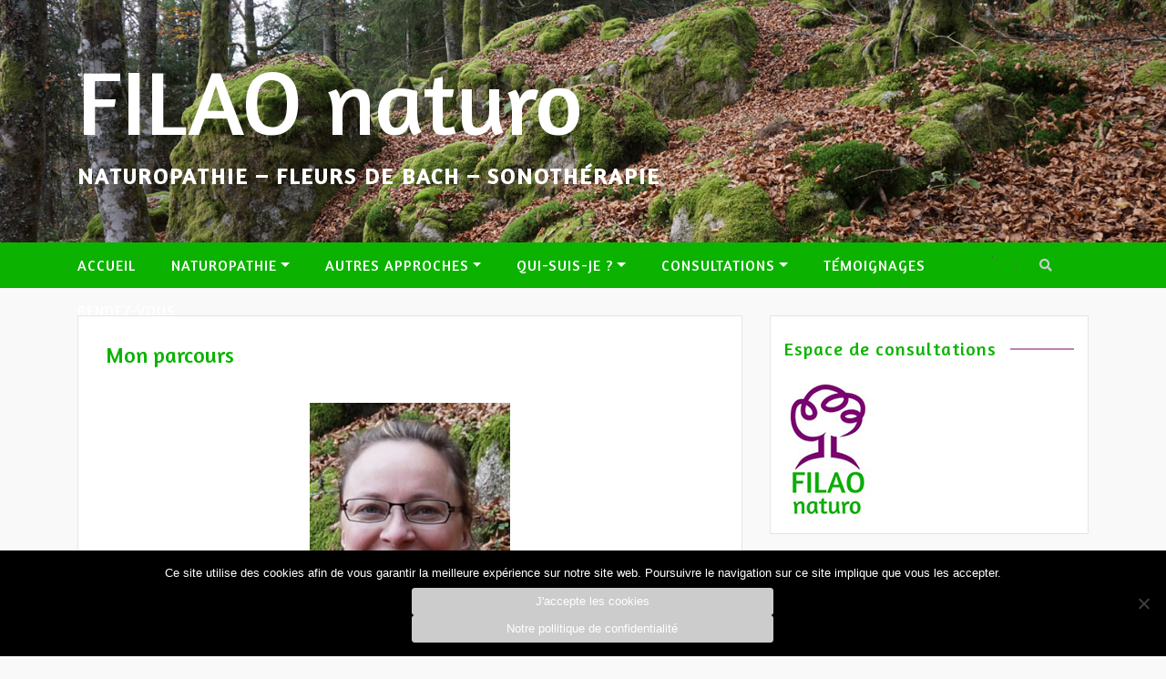

--- FILE ---
content_type: text/html; charset=utf-8
request_url: https://www.doctoranytime.be/iframes/agenda?doctorId=74283
body_size: 2048
content:
<!doctype html>
<html class="no-js" lang="el">
<head>
    <meta charset="utf-8">
    <meta http-equiv="x-ua-compatible" content="ie=edge">
    <meta name="author" content="">
    <meta name="viewport" content="width=device-width,initial-scale=1,maximum-scale=1"><!-- Disable Telephone format -->
    <meta name="format-detection" content="telephone=no">
	
    <title>doctoranytime widget</title>


    <link rel="stylesheet" href="/dist/sass/public/widget-agenda.css?v=17urKsCivQMikKQAwkUacEJvkgb62EjjeCCTsO6ojr4" type="text/css" media="all">


    <script id="selected-language">
        var SelectedLanguage = {
            id: 1,
            code: 'fr'
        };
    </script>




    <script>
window.globalSettings = {"ApplicationVersion":1,"ApplicationVersionId":1,"ApplicationVersionCode":"Be","Country":"be","DefaultLanguage":"fr","DefaultLanguageId":1,"CurrentLanguage":"fr","CurrentLanguageId":1,"AvailableLanguages":[{"LanguageId":1,"LanguageCode":"fr","LanguageName":"Français","IsDefault":true},{"LanguageId":3,"LanguageCode":"nl","LanguageName":"Nederlands","IsDefault":false},{"LanguageId":2,"LanguageCode":"en","LanguageName":"English","IsDefault":false}],"MinZoom":8,"DefaultPhoneLangs":["be","fr","nl","de","gb","es","gr"],"StripePublicKey":"pk_live_H9RC2WfQeipxMA7sNzruFgVX00IhiUXvtM","StripeB2CPublicKey":null,"TelemedicineIntercomId":"rej5ibip","PatientFeeAmountAsHtml":"0,90€","ServicePricePatientFeeAmountAsHtml":"0,00€","IsLiveApplication":true,"CurrencySymbol":"€","SentryDSN":"https://e698dd4cbc6d4b03ac708b836902a368@o191215.ingest.sentry.io/5281336","Version":"3.0-60237+5e0449f219d6b7574d5ac4f7b97000ee6992b539","SvgFilepath":"/images/icons/svg-icons.svg?v=Zw7xbRhJlfWw6p067r9D0sNgNDI2MdcMaLk6uILT4cQ","UseGooglePlacesApi":true,"UseGooglePlacesFromServerSide":true,"GoogleServicesApiKey":"AIzaSyC998xpMwav3GgRIaKhrlvpOeglqvXmuF8","EnableCookiesConsent":true,"AmplitudeEnabled":false,"AmplitudeB2CApiKey":"8cf2828548e7ad614942a9d5c9d52c05","AmplitudeB2BApiKey":"55fc632f65249e1349bb99e11dc79c10","CurrencySymbolText":"EUR","FormatStringWithCurrency":"{0}€","WebPushServerPublicKey":"BG0bzFFufaK-knVHcKLx712WPPisCu_MUu2hhi68vPQS9ZaNpif32YC_o4scOx9ny5-wdROvRPXFxY35CDrM_vU","WebPushNewSubscriptionUrl":"/Patient/NewPushWebSubscription","WebPushSnoozeSubscriptionUrl":"/Patient/SnoozePushWebSubscription","ShouldAskForWebPushSubscriptionUrl":"/Patient/ShouldAskForWebPushSubscription","StripeDoctorPublicKey":"pk_live_yBFR2gDvTWi4XsaIXLkuWcem","ShowGoogleAnalyticsPageViewsOnAdmin":true,"RecaptchaSiteKey":"6LccsaYZAAAAAAZQVTFqyTDcTFxqwJ0JgGqxkRzI","IsQaUser":false,"VoipEdgeLocation":"frankfurt","ShownReviewsCount":10,"ShownWidgetReviewsCount":3,"EnableABTests":true,"EnableGA4Back":true,"FiltersEnableConvention":true,"InvalidWebsites":["doctoranytime","doctoralia","topdoctors","starofservice","tocdoc","masquemedicos","1doc3","medicbook","doctena","progenda","mobminder","mikrono","medecinbelgique","wikipedia","livre.fnac","doctorisy","doctoraki","docplanner","omnipro","rosa.be","myconsultation"],"EnableClinicInfo":false,"EnableDoctorSiteDashboard":true,"DoBetterSubscriptionEnabled":false,"EnableGuidedFlow":false,"EnableWidgets":true,"EnableGoogleAdsSpecValue":true,"ActionCenterPartnerId":"20002870","InsuranceSettingsEnabled":false,"DoctorFeePercentage":3.0,"MuxTrackingKey":"rra8dj7r08r8a3hic0suc3lar","DisableUpsellOption":false,"ShowSpecialProductsStep":false,"IsFirstPagesEnabled":false,"EnablePauseOption":false,"UseDatil":false,"ZipServiceEnabled":false};
window.doctorCrmSettings = {};
</script>

</head>
<body>
    







<div class="container">

    <div class="practices">
        <div class="filters">
            <div class="filter">
                <label>Cabinets</label>
                <div class="dd-target readonly">
                    <select class="selected js-app-popup-practices qa-popup-practices-dropdown" data-val="true" data-val-required="The DoctorPracticeId field is required." id="DoctorPracticeId" name="DoctorPracticeId"><option selected="selected" value="106786">Rue Idès Vanschepdael 54, Braine-Le-Château</option>
</select>
                </div>
            </div>
        </div>
    </div>


</div>


<div id="widgetAgenda" class="generalAppointment-popup">

</div>

<div class="widget-footer">Développé par <a href="https://www.doctoranytime.be" target="_blank">doctoranytime</a></div>

<input type="hidden" type="hidden" data-val="true" data-val-required="The DoctorId field is required." id="DoctorId" name="DoctorId" value="74283" />
<input type="hidden" type="hidden" id="DoctorPracticeId" name="DoctorPracticeId" value="106786" />
<input type="hidden" type="hidden" id="LanguageCode" name="LanguageCode" value="fr" />
<input id="CurrentDate" value="2026-01-18" type="hidden" />




    
    <script src="https://ajax.googleapis.com/ajax/libs/jquery/1.11.3/jquery.min.js" defer="defer"></script>
    <script type="text/javascript" src="/dist/js/WidgetAgenda.js?v=b9BsrYRrPBiM61M4tTnG9zpdRzQ0terpNyRjrWmuQ4w" charset="UTF-8" defer="defer"></script>


</body>
</html>
